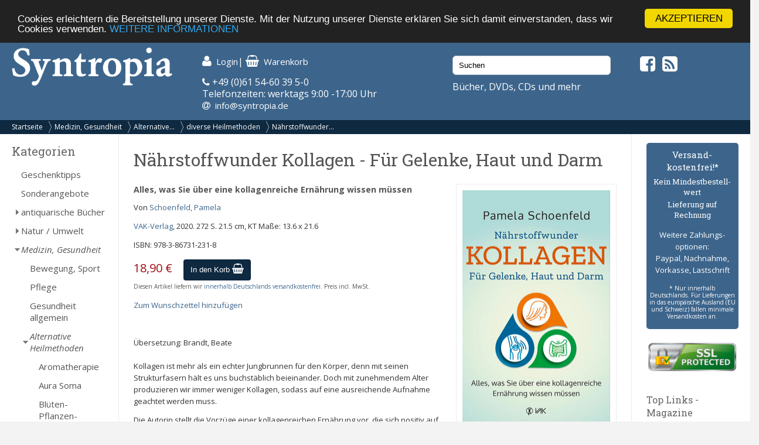

--- FILE ---
content_type: text/html; charset=UTF-8
request_url: https://syntropia.de/naehrstoffwunder-kollagen-fuer-gelenke-haut-darm-p-113563.html
body_size: 8166
content:
<!DOCTYPE html><html lang="de"><head><meta name="google-site-verification" content="Ya9YuPsciPQWbvYNtqGNatRvec2NJdrxaG43flBAL-k" /><meta charset="UTF-8" /><meta name="viewport" content="width=device-width, initial-scale=1, user-scalable=no"><title>Nährstoffwunder Kollagen - Für Gelenke, Haut und Darm von Schoenfeld, Pamela - Syntropia Buchversand</title><meta name="description" content="Schoenfeld, Pamela: Nährstoffwunder Kollagen - Für Gelenke, Haut und Darm"><link rel="stylesheet" href="/templates/syntropia/stylesheet.css"><link rel="shortcut icon" href="/templates/syntropia/images/favicon.ico"> <style type="text/css">
        /*#header { background-image:url(templates/syntropia/images/1/header.jpg); }*/
    #header { background-color: #3d658c; }
    #navi_top { background-color:#0e2940; }
    #cart h3 { background:url(templates/syntropia/images/1/shoppingcart.jpg) no-repeat 130px center; background-color:#3d658c; }
    #footer { background-color:#3d658c;}
    #footer a:hover li { background-color:#0e2940; }
    #nav .bolder, #mobile_search { background-color:#3d658c; }
    nav#nav a[title="Hide navigation"] { color:#3d658c; }
    #banner_versandoptionen {background-color:#3d658c;}
    #categoriesBox a:hover, #categoriesBox a.selected:hover, .category_buttons a:hover {background-color:#3d658c; cursor:pointer;}
    #categoriesBox a.arrow_right:hover {background: url(images/pfeil_nach_rechts_weiss.gif) no-repeat 5px center #3d658c; cursor:pointer;}
    a {color:#3d658c;}
    a:hover {color:#3d658c;text-decoration: underline;}
    button, a.button, input.button {background-color:#0e2940;}
    button:hover, a.button:hover, input.button:hover {background-color:#3d658c;}
</style> <!-- Fonts --><link rel="stylesheet" href="https://maxcdn.bootstrapcdn.com/font-awesome/4.5.0/css/font-awesome.min.css"><link href="https://fonts.googleapis.com/css?family=Open+Sans:400,400i,700,700i" rel="stylesheet"><link href="https://fonts.googleapis.com/css?family=Roboto+Slab:400,700" rel="stylesheet"><meta property="og:image" content="https://www.syntropia.de/images/9783867312318-schoenfeld-kollagen.jpg"/><!-- bxSlider --><link href="/templates/syntropia/js/bxslider/jquery.bxslider.css" rel="stylesheet" /><link rel="alternate" type="application/rss+xml" title="BOX_INFORMATION_RSS" href="https://www.syntropia.de/rss.php"><!-- Begin Cookie Consent plugin by Silktide – http://silktide.com/cookieconsent --> <script type="text/javascript">
    window.cookieconsent_options = {"message":"Cookies erleichtern die Bereitstellung unserer Dienste. Mit der Nutzung unserer Dienste erklären Sie sich damit einverstanden, dass wir Cookies verwenden.","dismiss":"AKZEPTIEREN","learnMore":"WEITERE INFORMATIONEN","link":"/privatsphre-datenschutz-pm-6.html","theme":"dark-top"};
</script> <script type="text/javascript" src="//cdnjs.cloudflare.com/ajax/libs/cookieconsent2/1.0.9/cookieconsent.min.js"></script> <!-- End Cookie Consent plugin --><!-- Google reCaptcha --> <script src="https://www.google.com/recaptcha/api.js" async defer></script> </head><body><!-- mobile Navigation Anfang --><nav id="nav" role="navigation"><a class="bolder" href="#nav" title="Show navigation">&#9776;</a><a class="bolder" href="#" title="Hide navigation">X</a><ul><li><a href="/categories_top.php">Alle Kategorien</a></li><li><a href="/versandkosten-pm-5.html">Versandkosten</a></li><li><a href="/privatsphaere-datenschutz-pm-6.html">Privatsphäre und Datenschutz</a></li><li><a href="/agb-pm-7.html">AGB</a></li><li><a href="/widerrufsrecht-pm-172.html">Widerrufsrecht</a></li><li><a href="/verlagsauslieferung-pm-12.html">Verlagsauslieferung</a></li><li><a href="/ueber-pm-11.html">Wir über uns</a></li><li><a href="/kontakt-pm-2.html">Kontakt</a></li><li><a href="/rundschreiben-pm-23.html">Rundschreiben</a></li><li><a href="/impressum-pm-9.html">Impressum</a></li><li><a href="/links.php">Links</a></li></ul></nav><!-- mobile Navigation Ende --><div id="overDiv" style="position:absolute; visibility:hidden; z-index:1000;"></div><div id="fixcenter"><div id="inner_column"><div id="header"><div class="row"><div class="col-xs-12 col-sm-6 col-md-3"><a href="/"><img src="/templates/syntropia/images/Syntropia_Logo_weiss.png" alt="Syntropia Logo" /></a><div class="versandhinweis">Bücher, DVDs, CDs versandkostenfrei in DE</div></div><div class="col-xs-12 col-sm-6 col-md-4 top-pad left-pad"><div id="quicknav"><a href="https://syntropia.de/account.php"><i class="fa fa-user fa-lg "></i><span class="hide_mobile">Login</span></a>|&nbsp;<a href="https://syntropia.de/shopping_cart.php"><i class="fa fa-shopping-basket fa-lg"></i><span class="hide_mobile">Warenkorb</span></a></div><i class="fa fa-phone" aria-hidden="true"></i> +49 (0)61 54-60 39 5-0<br>
Telefonzeiten: werktags 9:00 -17:00 Uhr<br><i class="fa fa-at"></i> &nbsp;<a href="mailto:info@syntropia.de">info@syntropia.de</a></div><div class="col-sm-0 col-md-3 top-pad"><div id="searchBox" class="sidebar_box"><form action = "https://syntropia.de/search_result.php"><input type="search" name="keywords" value="Suchen" placeholder="Suchen" maxlength="60" onfocus="if (this.value=='Suchen') this.value=''" onblur="if (this.value == '') {this.value = 'Suchen';}" ></form></div>                    Bücher, DVDs, CDs und mehr
</div><div class="col-sm-0 col-md-2 top-pad social"><a href="https://www.facebook.com/Syntropia/" target="_blank"><i class="fa fa-facebook-square fa-2" aria-hidden="true"></i></a>&nbsp;<a href="rss.php" target="_blank"><i class="fa fa-rss-square fa-2" aria-hidden="true"></i></a></div></div></div><div id="navi_top"><div class="hide_desktop"><div class="home"><a href="/">Startseite</a></div></div><div id="breadcrumb"><a href="https://syntropia.de" class="arrow">Startseite</a><a href="https://syntropia.de/medizin-gesundheit-c-2.html" class="arrow">Medizin, Gesundheit</a><a href="https://syntropia.de/alternative-heilmethoden-c-2_286.html" class="arrow">Alternative...</a><a href="https://syntropia.de/diverse-heilmethoden-c-2_286_282.html" class="arrow">diverse Heilmethoden</a><a href="https://syntropia.de/naehrstoffwunder-kollagen-fuer-gelenke-haut-darm-p-113563.html">Nährstoffwunder...</a></div><div class="clear"></div></div><div class="hide_desktop"><div id="mobile_search"><div id="searchBox" class="sidebar_box"><form action = "https://syntropia.de/search_result.php"><input type="search" name="keywords" value="Suchen" placeholder="Suchen" maxlength="60" onfocus="if (this.value=='Suchen') this.value=''" onblur="if (this.value == '') {this.value = 'Suchen';}" ></form></div></div></div><div class="row" id="content"><div class="col-md-2" id="sidebar_left"><div id="categoriesBox" class="sidebarBox"><h3>Kategorien</h3><a href="https://syntropia.de/geschenktipps-c-1348.html" class="level0">Geschenktipps</a><a href="https://syntropia.de/sonderangebote-c-607.html" class="level0">Sonderangebote</a><a href="https://syntropia.de/antiquarische-buecher-c-1008.html" class="level0 arrow_right">antiquarische Bücher</a><a href="https://syntropia.de/natur-umwelt-c-435.html" class="level0 arrow_right">Natur / Umwelt</a><a href="https://syntropia.de/medizin-gesundheit-c-2.html" class="selected level0 arrow_down">Medizin, Gesundheit</a><a href="https://syntropia.de/bewegung-sport-c-2_968.html" class="level1">Bewegung, Sport</a><a href="https://syntropia.de/pflege-c-2_893.html" class="level1">Pflege</a><a href="https://syntropia.de/gesundheit-allgemein-c-2_114.html" class="level1">Gesundheit allgemein</a><a href="https://syntropia.de/alternative-heilmethoden-c-2_286.html" class="selected level1 arrow_down">Alternative Heilmethoden</a><a href="https://syntropia.de/aromatherapie-c-2_286_441.html" class="level2">Aromatherapie</a><a href="https://syntropia.de/aura-soma-c-2_286_450.html" class="level2">Aura Soma</a><a href="https://syntropia.de/blueten-pflanzen-therapie-c-2_286_279.html" class="level2">Blüten- Pflanzen-therapie</a><a href="https://syntropia.de/chakren-energiearbeit-c-2_286_288.html" class="level2">Chakren und Energiearbeit</a><a href="https://syntropia.de/diverse-heilmethoden-c-2_286_282.html" class="selected level2">diverse Heilmethoden</a><a href="https://syntropia.de/geistheilung-c-2_286_442.html" class="level2">Geistheilung</a><a href="https://syntropia.de/homoeopathie-c-2_286_284.html" class="level2">Homöopathie</a><a href="https://syntropia.de/klangtherapie-c-2_286_981.html" class="level2">Klangtherapie</a><a href="https://syntropia.de/mms-c-2_286_873.html" class="level2">MMS</a><a href="https://syntropia.de/quantenheilung-c-2_286_814.html" class="level2">Quantenheilung</a><a href="https://syntropia.de/farben-c-2_286_199.html" class="level2">Farben</a><a href="https://syntropia.de/informationsmedizin-c-2_286_110.html" class="level2">Informationsmedizin</a><a href="https://syntropia.de/steinheilkunde-c-2_286_163.html" class="level2">Steinheilkunde</a><a href="https://syntropia.de/asiatische-gesundheitslehre-c-2_117.html" class="level1 arrow_right">Asiatische Gesundheitslehre</a><a href="https://syntropia.de/heilpflanzen-drogen-c-2_116.html" class="level1 arrow_right">Heilpflanzen und Drogen</a><a href="https://syntropia.de/krankheiten-c-2_287.html" class="level1 arrow_right">Krankheiten</a><a href="https://syntropia.de/impfen-c-2_251.html" class="level1">Impfen</a><a href="https://syntropia.de/ernaehrung-c-2_289.html" class="level1 arrow_right">Ernährung</a><a href="https://syntropia.de/massagen-c-2_285.html" class="level1">Massagen</a><a href="https://syntropia.de/koerpertherapie-c-2_112.html" class="level1">Körpertherapie</a><a href="https://syntropia.de/schlaf-c-2_293.html" class="level1">Schlaf</a><a href="https://syntropia.de/tierheilkunde-c-2_449.html" class="level1">Tierheilkunde</a><a href="https://syntropia.de/fachbuecher-weiterbildung-c-2_201.html" class="level1">Fachbücher, Weiterbildung</a><a href="https://syntropia.de/humanwissenschaft-c-436.html" class="level0 arrow_right">Humanwissenschaft</a><a href="https://syntropia.de/strukturwissenschaft-c-790.html" class="level0 arrow_right">Strukturwissenschaft</a><a href="https://syntropia.de/parawissenschaft-c-437.html" class="level0 arrow_right">Parawissenschaft</a><a href="https://syntropia.de/politik-c-150.html" class="level0 arrow_right">Politik</a><a href="https://syntropia.de/philosophie-c-147.html" class="level0 arrow_right">Philosophie</a><a href="https://syntropia.de/bewusster-leben-c-438.html" class="level0 arrow_right">Bewusster Leben</a><a href="https://syntropia.de/religion-c-5.html" class="level0 arrow_right">Religion</a><a href="https://syntropia.de/esoterik-okkultismus-c-3.html" class="level0 arrow_right">Esoterik, Okkultismus</a><a href="https://syntropia.de/karten-decks-c-204.html" class="level0 arrow_right">Karten, Decks</a><a href="https://syntropia.de/varia-c-6.html" class="level0 arrow_right">Varia</a><a href="https://syntropia.de/musik-hoerbuecher-c-166.html" class="level0 arrow_right">Musik - Hörbücher - DVD</a><a href="https://syntropia.de/belletristik-bildbaende-c-252.html" class="level0 arrow_right">Belletristik, Bildbände, etc.</a><a href="https://syntropia.de/books-c-762.html" class="level0">E-Books</a><a href="https://syntropia.de/audio-downloads-c-937.html" class="level0 arrow_right">MP3 Audio Downloads</a><a href="https://syntropia.de/zeitschriften-c-181.html" class="level0 arrow_right">Zeitschriften</a></div><div id="registerBox" class="sidebar_box"><a href="https://syntropia.de/autoren.php">Autorenregister</a><a href="https://syntropia.de/verlage.php">Verlagsregister</a></div><div id="informationBox" class="sidebarBox"><h3>Informationen</h3><a target="" href="https://syntropia.de/privatsphaere-datenschutz-pm-25.html">Privatsphäre und Datenschutz</a><a target="" href="https://syntropia.de/versandkosten-pm-5.html">Versandkosten</a><a target="" href="https://syntropia.de/agb-pm-7.html">AGB</a><a target="" href="https://syntropia.de/widerrufsrecht-pm-172.html">Widerrufsrecht</a><a target="" href="https://syntropia.de/verlagsauslieferung-pm-12.html">Verlagsauslieferung</a><a target="" href="https://syntropia.de/ueber-pm-11.html">Wir über uns</a><a target="" href="https://syntropia.de/kontakt-anfahrt-pm-2.html">Kontakt & Anfahrt</a><a target="" href="https://syntropia.de/rundschreiben-abonnieren-pm-23.html">Rundschreiben abonnieren</a><a target="" href="https://syntropia.de/impressum-pm-9.html">Impressum</a><a href="https://syntropia.de/links.php">Links</a></div><br /><a href="https://www.syntropia.de" target="_blank"><img src="/templates/syntropia/images/syntropia_logo_72ppi_220px.jpg"></a><br /><a href="https://syntropia.de/agb-pm-7.html" target="_blank"><img src="/templates/syntropia/images/zahlungsarten_syntropia.jpg"></a><br /><a href="https://syntropia.de/versandkosten-pm-5.html" target="_blank"><img src="/templates/syntropia/images/versandkostenfreie-lieferung-bei-syntropia.jpg"></a><br /><a href="https://www.facebook.com/Syntropia/" target="_blank"><img src="/templates/syntropia/images/facebook_box_syntropia.jpg"></a><br /><a href="https://www.ews-schoenau.de" target="_blank"><img src="/templates/syntropia/images/oekostrom-ews.jpg" /></a><br /><a href="https://www.landbell.de/" target="_blank"><img src="/templates/syntropia/images/landbell-seidebar.jpg" /></a></div><div id="main_content" class="col-sm-12 col-md-8"><form name="cart_quantity" action="https://syntropia.de/naehrstoffwunder-kollagen-fuer-gelenke-haut-darm-p-113563.html?action=add_product" method="post"><h1>Nährstoffwunder Kollagen - Für Gelenke, Haut und Darm</h1><div id="products_image"><a href="https://syntropia.de/naehrstoffwunder-kollagen-fuer-gelenke-haut-darm-pi-113563.html"><img src="images_cache/9783867312318-schoenfeld-kollagen_252_400.jpg" border="0" alt="Nährstoffwunder Kollagen - Für Gelenke, Haut und Darm" title=" Nährstoffwunder Kollagen - Für Gelenke, Haut und Darm " width="252" height="400"><br><div id="magnifier"><img src="images_cache/lupe_20_17.gif" border="0" alt="" width="20" height="17"><p class="klein">Bild vergr&ouml;ssern</p></div></a></div><h5>Alles, was Sie über eine kollagenreiche Ernährung wissen müssen</h5><p>Von <a href="https://syntropia.de/schoenfeld-pamela-m-52777.html">Schoenfeld, Pamela</a></p><p><a href="https://syntropia.de/index.php?verlags_id=70">VAK-Verlag</a>, 2020. 272 S. 21.5 cm, KT
Maße: 13.6 x 21.6</p><p>ISBN: 978-3-86731-231-8</p><p id="price">18,90 €</p><input type="hidden" name="products_id" value="113563"><div id="add_to_cart"><button>In den Korb <i class="fa fa-shopping-basket fa-lg"></i></button></div><div class="clearleft"></div><p class="small">Diesen Artikel liefern wir <a href="/versandkosten-pm-5.html">innerhalb Deutschlands versandkostenfrei</a>. Preis incl. MwSt.</p><p><a href="https://syntropia.de/naehrstoffwunder-kollagen-fuer-gelenke-haut-darm-p-113563.html?products_wishlist_id=113563&wishlist_action=add" rel="nofollow">Zum Wunschzettel hinzuf&uuml;gen</a></p><br><p><p>
&Uuml;bersetzung: Brandt, Beate<br /><br /><span class="TextSchwarz">Kollagen ist mehr als ein echter Jungbrunnen f&uuml;r den K&ouml;rper, denn mit seinen Strukturfasern h&auml;lt es uns buchst&auml;blich beieinander. Doch mit zunehmendem Alter produzieren wir immer weniger Kollagen, sodass auf eine ausreichende Aufnahme geachtet werden muss.</span></p><p><span class="TextSchwarz">Die Autorin stellt die Vorz&uuml;ge einer kollagenreichen Ern&auml;hrung vor, die sich positiv auf die Gesundheit von Darm, Gelenken und Haut auswirkt. Au&szlig;erdem beantwortet sie zahlreiche Fragen, die sich mit Kollagen-Supplementen besch&auml;ftigen.</span></p><p><span class="TextSchwarz">Um sowohl die k&ouml;rpereigene Bildung von Kollagen wieder anzuregen, als auch f&uuml;r eine vermehrte Aufnahme &uuml;ber die Ern&auml;hrung zu sorgen, runden 40 schmackhafte Rezepte die Fakten zu den gesundheitsf&ouml;rdernden Eigenschaft von Kollagen ab.</span></p></p><div class="clear"></div><div class="manufacturers_description"><h3>Autor/in:</h3><p>
Pamela Schoenfeld hat sich schon immer f&uuml;r Nahrungsmittel und Ern&auml;hrung begeistert. Sie begann im Alter von elf Jahren ihre Familie zu bekochen und entwickelte schon damals unter Verwendung der Obst- und Gem&uuml;sesorten, die im Garten der Familie wuchsen, ihre eigenen Rezepte. Als Studentin an der University of Maryland griff sie begeistert die neusten Theorien zu Ern&auml;hrung und Gesundheit auf, die vom Essen tierischer Lebensmittel abrieten. Zu einem sp&auml;teren Zeitpunkt entdeckte sie die dokumentierten Vorteile des Verzehrs eben dieser Nahrungsmittel. Sie nahm ihre Ausbildung wieder auf und machte ihren Master-Abschluss in Ern&auml;hrungswissenschaften. Pamela Schoenfeld f&uuml;hrt seit einem Jahrzehnt eine eigene Praxis und hast sich darauf spezialisiert, Frauen auf dem Weg zu begleiten, den sie selbst gegangen ist - zum Nutzen ihrer Gesundheit und der ihrer Familien.</p></p><div class="clear"></div></div><br><br>Es liegen noch keine Bewertungen vor.<br><a href="https://syntropia.de/product_reviews_write.php?products_id=113563">Schreiben Sie die erste!</a><br><br></form><h4>Kunden die dieses Produkt gekauft haben, haben auch folgende Produkte gekauft</h4><div class="row"><div class="col-sm-6 col-md-3"><div class="product_listing_new"><div class="image_listing"><a href="https://syntropia.de/elektrosmog-glyphosat-p-113546.html"><img src="images_cache/9783864457708-karstaedt-elektrosmog-glyphosat_115_159.jpg" border="0" alt="Elektrosmog und Glyphosat" title=" Elektrosmog und Glyphosat " width="115" height="159"></a></div><div class="prod-details"><a href="https://syntropia.de/elektrosmog-glyphosat-p-113546.html" class="title">Elektrosmog und Glyphosat</a><div class="autor"><a href="https://syntropia.de/karstaedt-m-4845.html">Karstädt, Uwe</a></div><div class="price">22,99 €</div><form name="cart_quantity" action="https://syntropia.de/naehrstoffwunder-kollagen-fuer-gelenke-haut-darm-p-113563.html?action=add_product" method="post"><input type="hidden" name="products_id" value="113546"><button value="In den Korb">In den Korb</button></form></div><div class="clear"></div></div></div><div class="col-sm-6 col-md-3"><div class="product_listing_new"><div class="image_listing"><a href="https://syntropia.de/beweis-homoeopathie-p-112484.html"><img src="images_cache/9783907246276-der-beweis-der-homoeopathie-seidel_115_163.jpg" border="0" alt="Beweis der Homöopathie" title=" Beweis der Homöopathie " width="115" height="163"></a></div><div class="prod-details"><a href="https://syntropia.de/beweis-homoeopathie-p-112484.html" class="title">Beweis der Homöopathie</a><div class="autor"><a href="https://syntropia.de/seidel-stephan-m-49093.html">Seidel, Dr. Stephan</a></div><div class="price">10,01 €</div><form name="cart_quantity" action="https://syntropia.de/naehrstoffwunder-kollagen-fuer-gelenke-haut-darm-p-113563.html?action=add_product" method="post"><input type="hidden" name="products_id" value="112484"><button value="In den Korb">In den Korb</button></form></div><div class="clear"></div></div></div><div class="col-sm-6 col-md-3"><div class="product_listing_new"><div class="image_listing"><a href="https://syntropia.de/duft-medizin-p-91932.html"><img src="images_cache/duft-medizin_9783861910749_115_138.jpg" border="0" alt="Duft-Medizin" title=" Duft-Medizin " width="115" height="138"></a></div><div class="prod-details"><a href="https://syntropia.de/duft-medizin-p-91932.html" class="title">Duft-Medizin</a><div class="autor"><a href="https://syntropia.de/schasteen-maria-m-46901.html">Schasteen, Maria L.</a></div><div class="price">19,95 €</div><form name="cart_quantity" action="https://syntropia.de/naehrstoffwunder-kollagen-fuer-gelenke-haut-darm-p-113563.html?action=add_product" method="post"><input type="hidden" name="products_id" value="91932"><button value="In den Korb">In den Korb</button></form></div><div class="clear"></div></div></div><div class="col-sm-6 col-md-3"><div class="product_listing_new"><div class="image_listing"><a href="https://syntropia.de/aetherische-oele-kompakt-p-87721.html"><img src="images_cache/aetherische_oele_kompakt_9783424152753_107_165.jpg" border="0" alt="Ätherische Öle kompakt" title=" Ätherische Öle kompakt " width="107" height="165"></a></div><div class="prod-details"><a href="https://syntropia.de/aetherische-oele-kompakt-p-87721.html" class="title">Ätherische Öle kompakt</a><div class="autor"><a href="https://syntropia.de/kraehmer-barbara-m-45139.html">Krähmer, Barbara</a></div><div class="price">9,99 €</div><form name="cart_quantity" action="https://syntropia.de/naehrstoffwunder-kollagen-fuer-gelenke-haut-darm-p-113563.html?action=add_product" method="post"><input type="hidden" name="products_id" value="87721"><button value="In den Korb">In den Korb</button></form></div><div class="clear"></div></div></div></div><div class="row"><div class="col-sm-6 col-md-3"><div class="product_listing_new"><div class="image_listing"><a href="https://syntropia.de/aluminium-p-89036.html"><img src="images_cache/aluminium_9783905353747_115_163.jpg" border="0" alt="Aluminium" title=" Aluminium " width="115" height="163"></a></div><div class="prod-details"><a href="https://syntropia.de/aluminium-p-89036.html" class="title">Aluminium</a><div class="autor"><a href="https://syntropia.de/-m-22007.html"></a></div><div class="price">5,90 €</div><form name="cart_quantity" action="https://syntropia.de/naehrstoffwunder-kollagen-fuer-gelenke-haut-darm-p-113563.html?action=add_product" method="post"><input type="hidden" name="products_id" value="89036"><button value="In den Korb">In den Korb</button></form></div><div class="clear"></div></div></div><div class="col-sm-6 col-md-3"><div class="product_listing_new"><div class="image_listing"><a href="https://syntropia.de/impfen-eine-kritische-darstellung-ganzheitlicher-sicht-p-54213.html"><img src="images_cache/impfen_eine_kritische_darstellung_aus_ganzhei_9783939570752_110_165.jpg" border="0" alt="Impfen. Eine kritische Darstellung aus ganzheitlicher Sicht" title=" Impfen. Eine kritische Darstellung aus ganzheitlicher Sicht " width="110" height="165"></a></div><div class="prod-details"><a href="https://syntropia.de/impfen-eine-kritische-darstellung-ganzheitlicher-sicht-p-54213.html" class="title">Impfen. Eine kritische Darstellung aus ganzheitlicher Sicht</a><div class="autor"><a href="https://syntropia.de/trappitsch-daniel-m-19370.html">Trappitsch, Daniel</a></div><div class="price">9,90 €</div><form name="cart_quantity" action="https://syntropia.de/naehrstoffwunder-kollagen-fuer-gelenke-haut-darm-p-113563.html?action=add_product" method="post"><input type="hidden" name="products_id" value="54213"><button value="In den Korb">In den Korb</button></form></div><div class="clear"></div></div></div></div><div class="clear"></div></div><div class="col-sm-12 col-md-2" id="sidebar_right"><div id="banner_versandoptionen"><h3>Versand&shy;kostenfrei!*</h3><h4>Kein Mindest&shy;bestell&shy;wert</h4><h4>Lieferung auf Rechnung</h4><p>Weitere Zahlungs&shy;optionen:<br />Paypal, Nachnahme,<br />Vorkasse, Lastschrift</p><p class="small">* Nur innerhalb Deutschlands. Für Lieferungen in das europäische Ausland (EU und Schweiz) fallen minimale Versandkosten an.</p></div><div id="ssl-protect"><img src="/templates/syntropia/images/ssl-icon.png" alt="SSL protected"></div><div id="linksBox" class="sidebar_box"><h4>Top Links - Magazine</h4><a href=" http://buddhismus-aktuell.de " target="_blank"><img src="https://syntropia.de/images/Ba-1-26-Neubeginn-Titel-web.jpg" border="0" alt="" title="Buddhismus Aktuell" width="80" height="107"></a><p class="klein"><b>Buddhismus Aktuell </b><br> Die buddhistische Zeitschrift<br><a href="http://buddhismus-aktuell.de" target="_blank"><b> buddhismus-aktuell.de </b></a></p><div class="hr"></div><a href=" http://www.visionen.com/ " target="_blank"><img src="https://syntropia.de/images/vis-cover-jenseits-U1.jpg" border="0" alt="" title="Visionen" width="80" height="107"></a><p class="klein"><b>Visionen </b><br> SPIRIT & Soul<br><a href="http://www.visionen.com/" target="_blank"><b> visionen.com </b></a></p><div class="hr"></div><a href=" https://www.vfp.de/ " target="_blank"><img src="https://syntropia.de/images/fp-022025.jpeg" border="0" alt="" title="Freie Psychotherapie" width="80" height="107"></a><p class="klein"><b>Freie Psychotherapie </b><br> Das Magazin des Verbandes Freier Psychotherapeuten..<br><a href="https://www.vfp.de/" target="_blank"><b> www.vfp.de </b></a></p><div class="hr"></div><a href=" http://meridian-magazin.de " target="_blank"><img src="https://syntropia.de/images/Meridian_Heft4_2025.jpg" border="0" alt="" title="Meridian" width="80" height="107"></a><p class="klein"><b>Meridian </b><br> Meridian - Fachzeitschrift für Astrologie<br><a href="http://meridian-magazin.de" target="_blank"><b> meridian-magazin.de </b></a></p><div class="hr"></div><a href=" https://www.olv-verlag.eu/magazin/ " target="_blank"><img src="https://syntropia.de/images/Natuerlich-Gaertnern-Mai-Juni-2025.jpeg" border="0" alt="" title="Natürlich Gärtnern" width="80" height="107"></a><p class="klein"><b>Natürlich Gärtnern </b><br> Das weiterführende Biogarten-Magazin mit avantgardistischer Ausrichtung<br><a href="https://www.olv-verlag.eu/magazin/" target="_blank"><b> olv-verlag.eu </b></a></p><div class="hr"></div><a href=" http://www.tattva.de/ " target="_blank"><img src="https://syntropia.de/images/Tattva_Viveka_103.png" border="0" alt="" title="Tattva Viveka" width="80" height="107"></a><p class="klein"><b>Tattva Viveka </b><br> Zeitschrift für Wissenschaft, Philosophie und spirituelle Kultur<br><a href="http://www.tattva.de/" target="_blank"><b> tattva.de </b></a></p><div class="hr"></div><a href=" http://www.lebens-t-raeume.de/ " target="_blank"><img src="https://syntropia.de/images/Lebenstraeume_2025_Heft5.png" border="0" alt="" title="Lebens|t|räume" width="80" height="107"></a><p class="klein"><b>Lebens|t|räume </b><br> Magazin für Gesundheit und Bewusstsein<br><a href="http://www.lebens-t-raeume.de/" target="_blank"><b> lebens-t-raeume.de </b></a></p><div class="hr"></div><a href=" http://www.raum-und-zeit.com/ " target="_blank"><img src="https://syntropia.de/images/raum_zeit_259.jpg" border="0" alt="" title="Raum & Zeit" width="80" height="107"></a><p class="klein"><b>Raum & Zeit </b><br> Fachzeitschrift für neues Denken in Medizin, Wissenschaft und Gesellschaft<br><a href="http://www.raum-und-zeit.com/" target="_blank"><b> raum-und-zeit.com </b></a></p><div class="hr"></div><a href=" http://lucys-magazin.com/ " target="_blank"><img src="https://syntropia.de/images/Lucys_Rausch_Heft_19.jpeg" border="0" alt="" title="Lucy's" width="80" height="107"></a><p class="klein"><b>Lucy's </b><br> Psychoaktive Kultur? Gibt's hier!<br><a href="http://lucys-magazin.com/" target="_blank"><b> lucys-magazin.com </b></a></p><div class="hr"></div><a href=" http://www.zeitpunkt.ch/ " target="_blank"><img src="https://syntropia.de/images/ZP_180.jpeg" border="0" alt="" title="Zeitpunkt" width="80" height="107"></a><p class="klein"><b>Zeitpunkt </b><br> Für intelligente Optimisten und konstruktive Skeptiker<br><a href="http://www.zeitpunkt.ch/" target="_blank"><b> zeitpunkt.ch </b></a></p><div class="hr"></div></div><div id="products_next_previousBox" class="sidebarBox"><h3>Bl&auml;ttern</h3><p><a href="https://syntropia.de/naauao-hawaii-p-93588.html"><img src="images_cache/naauao_ola_hawaii_9783954472635_46_70.jpeg" border="0" alt="Na'auao Ola Hawaii" title=" Na'auao Ola Hawaii " width="46" height="70" id="previous_image"></a><a href="https://syntropia.de/naturell-temperament-p-96553.html"><img src="images_cache/naturell_und_temperament_9783037411155_51_70.jpeg" border="0" alt="Naturell und Temperament" title=" Naturell und Temperament " width="51" height="70" id="next_image"></a></p><div class="clear"></div><p><a href="https://syntropia.de/naauao-hawaii-p-93588.html"><img src="images_cache/kleiner_pfeil_links_22_7.gif" border="0" alt="" width="22" height="7" id="previous_image"></a><a href="https://syntropia.de/naturell-temperament-p-96553.html"><img src="images_cache/kleiner_pfeil_rechts_22_7.gif" border="0" alt="" width="22" height="7" id="next_image"></a></p><div class="clear"></div>Produkt&nbsp;385&nbsp;von&nbsp;516<br>in Kategorie <a href="https://syntropia.de/diverse-heilmethoden-c-2_286_282.html">diverse Heilmethoden</a></div><div id="manufacturer_infoBox" class="sidebarBox"><h3>Autor/in</h3>
Mehr Titel von <a href="https://syntropia.de/schoenfeld-pamela-m-52777.html">Schoenfeld, Pamela</a></div></div></div><!--content--><div id="footer"><div class="row"><div class="col-sm-12 col-md-4">
Syntropia Buchversand<br>
Industriestraße 20<br/>
64380 Roßdorf<br/><br/>
Tel: +49-6154 - 60 39 50 <br/>(Mo-Fr 9-17 Uhr)<br/>
Fax: +49-6154 - 60 39 510<br/><br/>
Mail: <a href="mailto:info@syntropia.de">info@syntropia.de</a><br><br><a href="https://syntropia.de/kontakt-anfahrt-pm-2.html">Kontakt</a><br><a href="https://syntropia.de/impressum-pm-9.html">Impressum</a></div><div class="col-sm-12 col-md-4"><div id="best_sellersBox" class="sidebarBox"><h3>Bestseller</h3><ol><li><a href="https://syntropia.de/oder-probieren-geht-ueber-studieren-p-55492.html">MMS oder: Probieren geht über Studieren</a><li><a href="https://syntropia.de/uebersaeuerung-krank-ohne-grund-p-108741.html">Übersäuerung - Krank ohne Grund</a></ol></div></div><div class="col-sm-12 col-md-4">
Die genannten Preise verstehen sich inkl. MwSt. und zzgl. <a href="versandkosten-ip-5.html">Versandkosten</a>. Innerhalb Deutschlands liefern wir versandkostenfrei!
</div></div></div><!--footer--></div><!--inner_column--></div><!--fixcenter--> <script src="//ajax.googleapis.com/ajax/libs/jquery/1.8.2/jquery.min.js"></script> <script src="https://code.jquery.com/ui/1.11.4/jquery-ui.min.js"></script> <script>
!function($,window,document,undefined){$.fn.doubleTapToGo=function(action){return"ontouchstart"in window||navigator.msMaxTouchPoints||navigator.userAgent.toLowerCase().match(/windows phone os 7/i)?(this.each("unbind"===action?function(){$(this).off(),$(document).off("click touchstart MSPointerDown",handleTouch)}:function(){function handleTouch(e){for(var resetItem=!0,parents=$(e.target).parents(),i=0;i<parents.length;i++)parents[i]==curItem[0]&&(resetItem=!1);resetItem&&(curItem=!1)}var curItem=!1;$(this).on("click",function(e){var item=$(this);item[0]!=curItem[0]&&(e.preventDefault(),curItem=item)}),$(document).on("click touchstart MSPointerDown",handleTouch)}),this):!1}}(jQuery,window,document);</script> <script type="text/javascript">
$( '#nav li:has(ul)' ).doubleTapToGo();
</script> <!-- bxSlider --> <script src="/templates/syntropia/js/bxslider/jquery.bxslider.min.js"></script> <script>
$(document).ready(function(){
$('.bxslider').bxSlider({
startSlide: 1,
auto: true,
pause: 8000,
speed: 1400,
pager: false,
touchEnabled: false
});
});
</script></body></html>